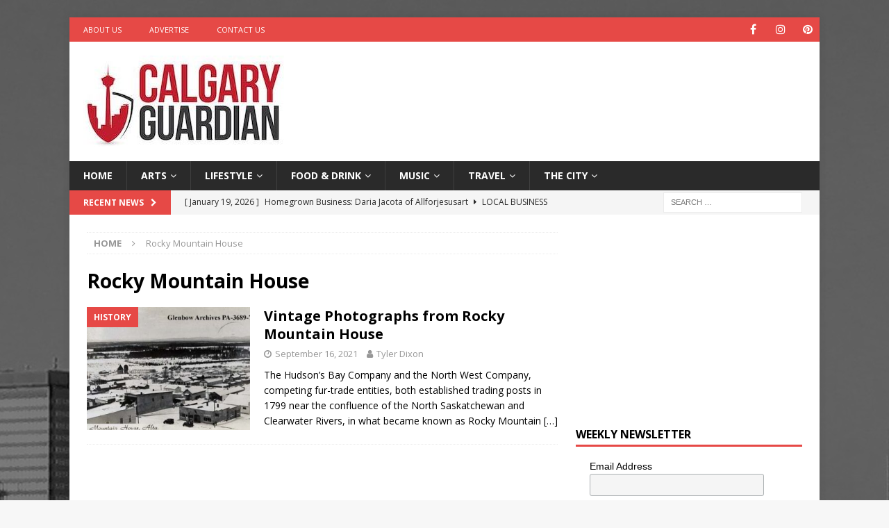

--- FILE ---
content_type: text/html; charset=utf-8
request_url: https://www.google.com/recaptcha/api2/aframe
body_size: 268
content:
<!DOCTYPE HTML><html><head><meta http-equiv="content-type" content="text/html; charset=UTF-8"></head><body><script nonce="_4w5CXCi1JVFQJQ3nSuNMA">/** Anti-fraud and anti-abuse applications only. See google.com/recaptcha */ try{var clients={'sodar':'https://pagead2.googlesyndication.com/pagead/sodar?'};window.addEventListener("message",function(a){try{if(a.source===window.parent){var b=JSON.parse(a.data);var c=clients[b['id']];if(c){var d=document.createElement('img');d.src=c+b['params']+'&rc='+(localStorage.getItem("rc::a")?sessionStorage.getItem("rc::b"):"");window.document.body.appendChild(d);sessionStorage.setItem("rc::e",parseInt(sessionStorage.getItem("rc::e")||0)+1);localStorage.setItem("rc::h",'1768863327793');}}}catch(b){}});window.parent.postMessage("_grecaptcha_ready", "*");}catch(b){}</script></body></html>